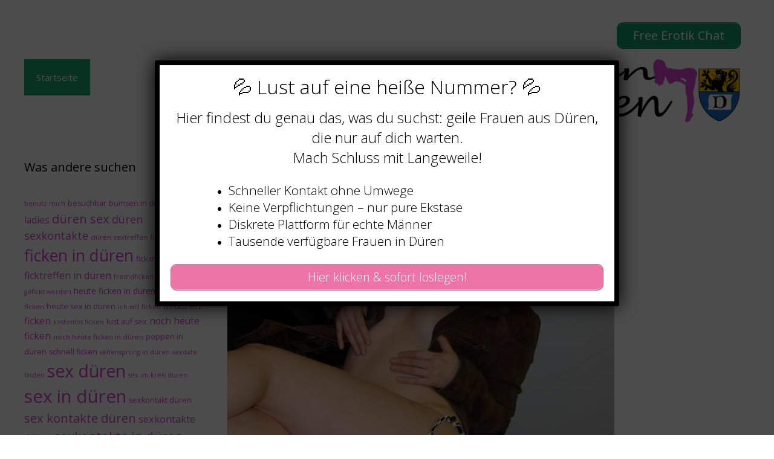

--- FILE ---
content_type: text/html; charset=UTF-8
request_url: https://www.sex-in-dueren.com/ich-brauche-neue-fickkontakte-in-dueren/
body_size: 16097
content:
<!DOCTYPE html>
<html lang="de">
<head>
	<meta charset="UTF-8">
	<meta name='robots' content='index, follow, max-image-preview:large, max-snippet:-1, max-video-preview:-1' />
	<style>img:is([sizes="auto" i], [sizes^="auto," i]) { contain-intrinsic-size: 3000px 1500px }</style>
	<meta name="viewport" content="width=device-width, initial-scale=1">
	<!-- This site is optimized with the Yoast SEO plugin v25.5 - https://yoast.com/wordpress/plugins/seo/ -->
	<title>Ich brauche neue Fickkontakte in Düren - Sex in Düren</title>
<style>.flying-press-lazy-bg{background-image:none!important;}</style>
<link rel='preload' href='https://www.sex-in-dueren.com/wp-content/uploads/2020/08/cropped-cropped-header.png' as='image' imagesrcset='' imagesizes=''/>
<link rel='preload' href='https://www.sex-in-dueren.com/wp-content/uploads/2023/08/640-804.jpg' as='image' imagesrcset='https://www.sex-in-dueren.com/wp-content/uploads/2023/08/640-804.jpg 640w, https://www.sex-in-dueren.com/wp-content/uploads/2023/08/640-804-300x225.jpg 300w' imagesizes='(max-width: 640px) 100vw, 640px'/>

	<link rel="canonical" href="https://www.sex-in-dueren.com/ich-brauche-neue-fickkontakte-in-dueren/" />
	<meta property="og:locale" content="de_DE" />
	<meta property="og:type" content="article" />
	<meta property="og:title" content="Ich brauche neue Fickkontakte in Düren - Sex in Düren" />
	<meta property="og:description" content="Ich bin ein geiles Flittchen und würde gerne Fickkontakte in Düren finden. Da ich wirklich heute noch vögeln mag, darf sich gerne jeder Mann melden. Das Optische und Alter sind reine Nebensache, für mich ist nur wichtig, ob Du heute abend noch Zeit hast! Versaute Sie sucht neue Fickkontakte in Düren Schreib mich einfach an, ... Weiterlesen" />
	<meta property="og:url" content="https://www.sex-in-dueren.com/ich-brauche-neue-fickkontakte-in-dueren/" />
	<meta property="og:site_name" content="Sex in Düren" />
	<meta property="article:published_time" content="2023-12-12T14:11:21+00:00" />
	<meta property="og:image" content="https://www.sex-in-dueren.com/wp-content/uploads/2023/08/640-804.jpg" />
	<meta property="og:image:width" content="640" />
	<meta property="og:image:height" content="480" />
	<meta property="og:image:type" content="image/jpeg" />
	<meta name="author" content="sexkontakte" />
	<meta name="twitter:card" content="summary_large_image" />
	<meta name="twitter:label1" content="Verfasst von" />
	<meta name="twitter:data1" content="sexkontakte" />
	<meta name="twitter:label2" content="Geschätzte Lesezeit" />
	<meta name="twitter:data2" content="1 Minute" />
	<script type="application/ld+json" class="yoast-schema-graph">{"@context":"https://schema.org","@graph":[{"@type":"Article","@id":"https://www.sex-in-dueren.com/ich-brauche-neue-fickkontakte-in-dueren/#article","isPartOf":{"@id":"https://www.sex-in-dueren.com/ich-brauche-neue-fickkontakte-in-dueren/"},"author":{"name":"sexkontakte","@id":"https://www.sex-in-dueren.com/#/schema/person/5f2fc651c34ed576a1d92f52775ac9f6"},"headline":"Ich brauche neue Fickkontakte in Düren","datePublished":"2023-12-12T14:11:21+00:00","mainEntityOfPage":{"@id":"https://www.sex-in-dueren.com/ich-brauche-neue-fickkontakte-in-dueren/"},"wordCount":145,"publisher":{"@id":"https://www.sex-in-dueren.com/#organization"},"image":{"@id":"https://www.sex-in-dueren.com/ich-brauche-neue-fickkontakte-in-dueren/#primaryimage"},"thumbnailUrl":"https://www.sex-in-dueren.com/wp-content/uploads/2023/08/640-804.jpg","keywords":["bumsen in düren","ficken in düren","fickkontakte in düren","ficktreffen in duisburg","geiles flittchen aus düren","in düren ficken","sex treff duisburg","sie sucht sex in duisburg","versaute sie sucht ihn"],"articleSection":["Sexkontakte"],"inLanguage":"de"},{"@type":"WebPage","@id":"https://www.sex-in-dueren.com/ich-brauche-neue-fickkontakte-in-dueren/","url":"https://www.sex-in-dueren.com/ich-brauche-neue-fickkontakte-in-dueren/","name":"Ich brauche neue Fickkontakte in Düren - Sex in Düren","isPartOf":{"@id":"https://www.sex-in-dueren.com/#website"},"primaryImageOfPage":{"@id":"https://www.sex-in-dueren.com/ich-brauche-neue-fickkontakte-in-dueren/#primaryimage"},"image":{"@id":"https://www.sex-in-dueren.com/ich-brauche-neue-fickkontakte-in-dueren/#primaryimage"},"thumbnailUrl":"https://www.sex-in-dueren.com/wp-content/uploads/2023/08/640-804.jpg","datePublished":"2023-12-12T14:11:21+00:00","breadcrumb":{"@id":"https://www.sex-in-dueren.com/ich-brauche-neue-fickkontakte-in-dueren/#breadcrumb"},"inLanguage":"de","potentialAction":[{"@type":"ReadAction","target":["https://www.sex-in-dueren.com/ich-brauche-neue-fickkontakte-in-dueren/"]}]},{"@type":"ImageObject","inLanguage":"de","@id":"https://www.sex-in-dueren.com/ich-brauche-neue-fickkontakte-in-dueren/#primaryimage","url":"https://www.sex-in-dueren.com/wp-content/uploads/2023/08/640-804.jpg","contentUrl":"https://www.sex-in-dueren.com/wp-content/uploads/2023/08/640-804.jpg","width":640,"height":480,"caption":"Ich brauche neue Fickkontakte in Düren"},{"@type":"BreadcrumbList","@id":"https://www.sex-in-dueren.com/ich-brauche-neue-fickkontakte-in-dueren/#breadcrumb","itemListElement":[{"@type":"ListItem","position":1,"name":"Startseite","item":"https://www.sex-in-dueren.com/"},{"@type":"ListItem","position":2,"name":"Ich brauche neue Fickkontakte in Düren"}]},{"@type":"WebSite","@id":"https://www.sex-in-dueren.com/#website","url":"https://www.sex-in-dueren.com/","name":"Sex in Düren","description":"Geile Weiber suchen Sex in Düren","publisher":{"@id":"https://www.sex-in-dueren.com/#organization"},"potentialAction":[{"@type":"SearchAction","target":{"@type":"EntryPoint","urlTemplate":"https://www.sex-in-dueren.com/?s={search_term_string}"},"query-input":{"@type":"PropertyValueSpecification","valueRequired":true,"valueName":"search_term_string"}}],"inLanguage":"de"},{"@type":"Organization","@id":"https://www.sex-in-dueren.com/#organization","name":"Sex in Düren","url":"https://www.sex-in-dueren.com/","logo":{"@type":"ImageObject","inLanguage":"de","@id":"https://www.sex-in-dueren.com/#/schema/logo/image/","url":"https://www.sex-in-dueren.com/wp-content/uploads/2020/08/cropped-cropped-header.png","contentUrl":"https://www.sex-in-dueren.com/wp-content/uploads/2020/08/cropped-cropped-header.png","width":460,"height":120,"caption":"Sex in Düren"},"image":{"@id":"https://www.sex-in-dueren.com/#/schema/logo/image/"}},{"@type":"Person","@id":"https://www.sex-in-dueren.com/#/schema/person/5f2fc651c34ed576a1d92f52775ac9f6","name":"sexkontakte","image":{"@type":"ImageObject","inLanguage":"de","@id":"https://www.sex-in-dueren.com/#/schema/person/image/","url":"https://secure.gravatar.com/avatar/082f2febde8eaaa66681f0e636503737fc19b163fd907672e8c6b4b0c73caf6c?s=96&d=mm&r=g","contentUrl":"https://secure.gravatar.com/avatar/082f2febde8eaaa66681f0e636503737fc19b163fd907672e8c6b4b0c73caf6c?s=96&d=mm&r=g","caption":"sexkontakte"},"sameAs":["http://sex-in-dueren.com"],"url":"https://www.sex-in-dueren.com/author/sexkontakte/"}]}</script>
	<!-- / Yoast SEO plugin. -->


<link href='https://fonts.gstatic.com' crossorigin rel='preconnect' />
<link href='https://fonts.googleapis.com' crossorigin rel='preconnect' />
<link rel="alternate" type="application/rss+xml" title="Sex in Düren &raquo; Feed" href="https://www.sex-in-dueren.com/feed/" />
<script defer src="data:text/javascript,window._wpemojiSettings%20%3D%20%7B%22baseUrl%22%3A%22https%3A%5C%2F%5C%2Fs.w.org%5C%2Fimages%5C%2Fcore%5C%2Femoji%5C%2F16.0.1%5C%2F72x72%5C%2F%22%2C%22ext%22%3A%22.png%22%2C%22svgUrl%22%3A%22https%3A%5C%2F%5C%2Fs.w.org%5C%2Fimages%5C%2Fcore%5C%2Femoji%5C%2F16.0.1%5C%2Fsvg%5C%2F%22%2C%22svgExt%22%3A%22.svg%22%2C%22source%22%3A%7B%22concatemoji%22%3A%22https%3A%5C%2F%5C%2Fwww.sex-in-dueren.com%5C%2Fwp-includes%5C%2Fjs%5C%2Fwp-emoji-release.min.js%3Fver%3D6.8.2%22%7D%7D%3B%0A%2F%2A%21%20This%20file%20is%20auto-generated%20%2A%2F%0A%21function%28s%2Cn%29%7Bvar%20o%2Ci%2Ce%3Bfunction%20c%28e%29%7Btry%7Bvar%20t%3D%7BsupportTests%3Ae%2Ctimestamp%3A%28new%20Date%29.valueOf%28%29%7D%3BsessionStorage.setItem%28o%2CJSON.stringify%28t%29%29%7Dcatch%28e%29%7B%7D%7Dfunction%20p%28e%2Ct%2Cn%29%7Be.clearRect%280%2C0%2Ce.canvas.width%2Ce.canvas.height%29%2Ce.fillText%28t%2C0%2C0%29%3Bvar%20t%3Dnew%20Uint32Array%28e.getImageData%280%2C0%2Ce.canvas.width%2Ce.canvas.height%29.data%29%2Ca%3D%28e.clearRect%280%2C0%2Ce.canvas.width%2Ce.canvas.height%29%2Ce.fillText%28n%2C0%2C0%29%2Cnew%20Uint32Array%28e.getImageData%280%2C0%2Ce.canvas.width%2Ce.canvas.height%29.data%29%29%3Breturn%20t.every%28function%28e%2Ct%29%7Breturn%20e%3D%3D%3Da%5Bt%5D%7D%29%7Dfunction%20u%28e%2Ct%29%7Be.clearRect%280%2C0%2Ce.canvas.width%2Ce.canvas.height%29%2Ce.fillText%28t%2C0%2C0%29%3Bfor%28var%20n%3De.getImageData%2816%2C16%2C1%2C1%29%2Ca%3D0%3Ba%3Cn.data.length%3Ba%2B%2B%29if%280%21%3D%3Dn.data%5Ba%5D%29return%211%3Breturn%210%7Dfunction%20f%28e%2Ct%2Cn%2Ca%29%7Bswitch%28t%29%7Bcase%22flag%22%3Areturn%20n%28e%2C%22%5Cud83c%5Cudff3%5Cufe0f%5Cu200d%5Cu26a7%5Cufe0f%22%2C%22%5Cud83c%5Cudff3%5Cufe0f%5Cu200b%5Cu26a7%5Cufe0f%22%29%3F%211%3A%21n%28e%2C%22%5Cud83c%5Cudde8%5Cud83c%5Cuddf6%22%2C%22%5Cud83c%5Cudde8%5Cu200b%5Cud83c%5Cuddf6%22%29%26%26%21n%28e%2C%22%5Cud83c%5Cudff4%5Cudb40%5Cudc67%5Cudb40%5Cudc62%5Cudb40%5Cudc65%5Cudb40%5Cudc6e%5Cudb40%5Cudc67%5Cudb40%5Cudc7f%22%2C%22%5Cud83c%5Cudff4%5Cu200b%5Cudb40%5Cudc67%5Cu200b%5Cudb40%5Cudc62%5Cu200b%5Cudb40%5Cudc65%5Cu200b%5Cudb40%5Cudc6e%5Cu200b%5Cudb40%5Cudc67%5Cu200b%5Cudb40%5Cudc7f%22%29%3Bcase%22emoji%22%3Areturn%21a%28e%2C%22%5Cud83e%5Cudedf%22%29%7Dreturn%211%7Dfunction%20g%28e%2Ct%2Cn%2Ca%29%7Bvar%20r%3D%22undefined%22%21%3Dtypeof%20WorkerGlobalScope%26%26self%20instanceof%20WorkerGlobalScope%3Fnew%20OffscreenCanvas%28300%2C150%29%3As.createElement%28%22canvas%22%29%2Co%3Dr.getContext%28%222d%22%2C%7BwillReadFrequently%3A%210%7D%29%2Ci%3D%28o.textBaseline%3D%22top%22%2Co.font%3D%22600%2032px%20Arial%22%2C%7B%7D%29%3Breturn%20e.forEach%28function%28e%29%7Bi%5Be%5D%3Dt%28o%2Ce%2Cn%2Ca%29%7D%29%2Ci%7Dfunction%20t%28e%29%7Bvar%20t%3Ds.createElement%28%22script%22%29%3Bt.src%3De%2Ct.defer%3D%210%2Cs.head.appendChild%28t%29%7D%22undefined%22%21%3Dtypeof%20Promise%26%26%28o%3D%22wpEmojiSettingsSupports%22%2Ci%3D%5B%22flag%22%2C%22emoji%22%5D%2Cn.supports%3D%7Beverything%3A%210%2CeverythingExceptFlag%3A%210%7D%2Ce%3Dnew%20Promise%28function%28e%29%7Bs.addEventListener%28%22DOMContentLoaded%22%2Ce%2C%7Bonce%3A%210%7D%29%7D%29%2Cnew%20Promise%28function%28t%29%7Bvar%20n%3Dfunction%28%29%7Btry%7Bvar%20e%3DJSON.parse%28sessionStorage.getItem%28o%29%29%3Bif%28%22object%22%3D%3Dtypeof%20e%26%26%22number%22%3D%3Dtypeof%20e.timestamp%26%26%28new%20Date%29.valueOf%28%29%3Ce.timestamp%2B604800%26%26%22object%22%3D%3Dtypeof%20e.supportTests%29return%20e.supportTests%7Dcatch%28e%29%7B%7Dreturn%20null%7D%28%29%3Bif%28%21n%29%7Bif%28%22undefined%22%21%3Dtypeof%20Worker%26%26%22undefined%22%21%3Dtypeof%20OffscreenCanvas%26%26%22undefined%22%21%3Dtypeof%20URL%26%26URL.createObjectURL%26%26%22undefined%22%21%3Dtypeof%20Blob%29try%7Bvar%20e%3D%22postMessage%28%22%2Bg.toString%28%29%2B%22%28%22%2B%5BJSON.stringify%28i%29%2Cf.toString%28%29%2Cp.toString%28%29%2Cu.toString%28%29%5D.join%28%22%2C%22%29%2B%22%29%29%3B%22%2Ca%3Dnew%20Blob%28%5Be%5D%2C%7Btype%3A%22text%2Fjavascript%22%7D%29%2Cr%3Dnew%20Worker%28URL.createObjectURL%28a%29%2C%7Bname%3A%22wpTestEmojiSupports%22%7D%29%3Breturn%20void%28r.onmessage%3Dfunction%28e%29%7Bc%28n%3De.data%29%2Cr.terminate%28%29%2Ct%28n%29%7D%29%7Dcatch%28e%29%7B%7Dc%28n%3Dg%28i%2Cf%2Cp%2Cu%29%29%7Dt%28n%29%7D%29.then%28function%28e%29%7Bfor%28var%20t%20in%20e%29n.supports%5Bt%5D%3De%5Bt%5D%2Cn.supports.everything%3Dn.supports.everything%26%26n.supports%5Bt%5D%2C%22flag%22%21%3D%3Dt%26%26%28n.supports.everythingExceptFlag%3Dn.supports.everythingExceptFlag%26%26n.supports%5Bt%5D%29%3Bn.supports.everythingExceptFlag%3Dn.supports.everythingExceptFlag%26%26%21n.supports.flag%2Cn.DOMReady%3D%211%2Cn.readyCallback%3Dfunction%28%29%7Bn.DOMReady%3D%210%7D%7D%29.then%28function%28%29%7Breturn%20e%7D%29.then%28function%28%29%7Bvar%20e%3Bn.supports.everything%7C%7C%28n.readyCallback%28%29%2C%28e%3Dn.source%7C%7C%7B%7D%29.concatemoji%3Ft%28e.concatemoji%29%3Ae.wpemoji%26%26e.twemoji%26%26%28t%28e.twemoji%29%2Ct%28e.wpemoji%29%29%29%7D%29%29%7D%28%28window%2Cdocument%29%2Cwindow._wpemojiSettings%29%3B"></script>
<link rel='stylesheet' id='generate-fonts-css' href="https://www.sex-in-dueren.com/wp-content/cache/flying-press/8f2a5eb087fe.6359debc5f58.google-font.css" media='all' />
<style id='wp-emoji-styles-inline-css'>img.wp-smiley, img.emoji {
		display: inline !important;
		border: none !important;
		box-shadow: none !important;
		height: 1em !important;
		width: 1em !important;
		margin: 0 0.07em !important;
		vertical-align: -0.1em !important;
		background: none !important;
		padding: 0 !important;
	}</style>
<link rel='stylesheet' id='wp-block-library-css' href='https://www.sex-in-dueren.com/wp-content/cache/flying-press/a06b3af98203.style.min.css' media='all' />
<style id='classic-theme-styles-inline-css'>/*! This file is auto-generated */
.wp-block-button__link{color:#fff;background-color:#32373c;border-radius:9999px;box-shadow:none;text-decoration:none;padding:calc(.667em + 2px) calc(1.333em + 2px);font-size:1.125em}.wp-block-file__button{background:#32373c;color:#fff;text-decoration:none}</style>
<style id='global-styles-inline-css'>:root{--wp--preset--aspect-ratio--square: 1;--wp--preset--aspect-ratio--4-3: 4/3;--wp--preset--aspect-ratio--3-4: 3/4;--wp--preset--aspect-ratio--3-2: 3/2;--wp--preset--aspect-ratio--2-3: 2/3;--wp--preset--aspect-ratio--16-9: 16/9;--wp--preset--aspect-ratio--9-16: 9/16;--wp--preset--color--black: #000000;--wp--preset--color--cyan-bluish-gray: #abb8c3;--wp--preset--color--white: #ffffff;--wp--preset--color--pale-pink: #f78da7;--wp--preset--color--vivid-red: #cf2e2e;--wp--preset--color--luminous-vivid-orange: #ff6900;--wp--preset--color--luminous-vivid-amber: #fcb900;--wp--preset--color--light-green-cyan: #7bdcb5;--wp--preset--color--vivid-green-cyan: #00d084;--wp--preset--color--pale-cyan-blue: #8ed1fc;--wp--preset--color--vivid-cyan-blue: #0693e3;--wp--preset--color--vivid-purple: #9b51e0;--wp--preset--color--contrast: var(--contrast);--wp--preset--color--contrast-2: var(--contrast-2);--wp--preset--color--contrast-3: var(--contrast-3);--wp--preset--color--base: var(--base);--wp--preset--color--base-2: var(--base-2);--wp--preset--color--base-3: var(--base-3);--wp--preset--color--accent: var(--accent);--wp--preset--gradient--vivid-cyan-blue-to-vivid-purple: linear-gradient(135deg,rgba(6,147,227,1) 0%,rgb(155,81,224) 100%);--wp--preset--gradient--light-green-cyan-to-vivid-green-cyan: linear-gradient(135deg,rgb(122,220,180) 0%,rgb(0,208,130) 100%);--wp--preset--gradient--luminous-vivid-amber-to-luminous-vivid-orange: linear-gradient(135deg,rgba(252,185,0,1) 0%,rgba(255,105,0,1) 100%);--wp--preset--gradient--luminous-vivid-orange-to-vivid-red: linear-gradient(135deg,rgba(255,105,0,1) 0%,rgb(207,46,46) 100%);--wp--preset--gradient--very-light-gray-to-cyan-bluish-gray: linear-gradient(135deg,rgb(238,238,238) 0%,rgb(169,184,195) 100%);--wp--preset--gradient--cool-to-warm-spectrum: linear-gradient(135deg,rgb(74,234,220) 0%,rgb(151,120,209) 20%,rgb(207,42,186) 40%,rgb(238,44,130) 60%,rgb(251,105,98) 80%,rgb(254,248,76) 100%);--wp--preset--gradient--blush-light-purple: linear-gradient(135deg,rgb(255,206,236) 0%,rgb(152,150,240) 100%);--wp--preset--gradient--blush-bordeaux: linear-gradient(135deg,rgb(254,205,165) 0%,rgb(254,45,45) 50%,rgb(107,0,62) 100%);--wp--preset--gradient--luminous-dusk: linear-gradient(135deg,rgb(255,203,112) 0%,rgb(199,81,192) 50%,rgb(65,88,208) 100%);--wp--preset--gradient--pale-ocean: linear-gradient(135deg,rgb(255,245,203) 0%,rgb(182,227,212) 50%,rgb(51,167,181) 100%);--wp--preset--gradient--electric-grass: linear-gradient(135deg,rgb(202,248,128) 0%,rgb(113,206,126) 100%);--wp--preset--gradient--midnight: linear-gradient(135deg,rgb(2,3,129) 0%,rgb(40,116,252) 100%);--wp--preset--font-size--small: 13px;--wp--preset--font-size--medium: 20px;--wp--preset--font-size--large: 36px;--wp--preset--font-size--x-large: 42px;--wp--preset--spacing--20: 0.44rem;--wp--preset--spacing--30: 0.67rem;--wp--preset--spacing--40: 1rem;--wp--preset--spacing--50: 1.5rem;--wp--preset--spacing--60: 2.25rem;--wp--preset--spacing--70: 3.38rem;--wp--preset--spacing--80: 5.06rem;--wp--preset--shadow--natural: 6px 6px 9px rgba(0, 0, 0, 0.2);--wp--preset--shadow--deep: 12px 12px 50px rgba(0, 0, 0, 0.4);--wp--preset--shadow--sharp: 6px 6px 0px rgba(0, 0, 0, 0.2);--wp--preset--shadow--outlined: 6px 6px 0px -3px rgba(255, 255, 255, 1), 6px 6px rgba(0, 0, 0, 1);--wp--preset--shadow--crisp: 6px 6px 0px rgba(0, 0, 0, 1);}:where(.is-layout-flex){gap: 0.5em;}:where(.is-layout-grid){gap: 0.5em;}body .is-layout-flex{display: flex;}.is-layout-flex{flex-wrap: wrap;align-items: center;}.is-layout-flex > :is(*, div){margin: 0;}body .is-layout-grid{display: grid;}.is-layout-grid > :is(*, div){margin: 0;}:where(.wp-block-columns.is-layout-flex){gap: 2em;}:where(.wp-block-columns.is-layout-grid){gap: 2em;}:where(.wp-block-post-template.is-layout-flex){gap: 1.25em;}:where(.wp-block-post-template.is-layout-grid){gap: 1.25em;}.has-black-color{color: var(--wp--preset--color--black) !important;}.has-cyan-bluish-gray-color{color: var(--wp--preset--color--cyan-bluish-gray) !important;}.has-white-color{color: var(--wp--preset--color--white) !important;}.has-pale-pink-color{color: var(--wp--preset--color--pale-pink) !important;}.has-vivid-red-color{color: var(--wp--preset--color--vivid-red) !important;}.has-luminous-vivid-orange-color{color: var(--wp--preset--color--luminous-vivid-orange) !important;}.has-luminous-vivid-amber-color{color: var(--wp--preset--color--luminous-vivid-amber) !important;}.has-light-green-cyan-color{color: var(--wp--preset--color--light-green-cyan) !important;}.has-vivid-green-cyan-color{color: var(--wp--preset--color--vivid-green-cyan) !important;}.has-pale-cyan-blue-color{color: var(--wp--preset--color--pale-cyan-blue) !important;}.has-vivid-cyan-blue-color{color: var(--wp--preset--color--vivid-cyan-blue) !important;}.has-vivid-purple-color{color: var(--wp--preset--color--vivid-purple) !important;}.has-black-background-color{background-color: var(--wp--preset--color--black) !important;}.has-cyan-bluish-gray-background-color{background-color: var(--wp--preset--color--cyan-bluish-gray) !important;}.has-white-background-color{background-color: var(--wp--preset--color--white) !important;}.has-pale-pink-background-color{background-color: var(--wp--preset--color--pale-pink) !important;}.has-vivid-red-background-color{background-color: var(--wp--preset--color--vivid-red) !important;}.has-luminous-vivid-orange-background-color{background-color: var(--wp--preset--color--luminous-vivid-orange) !important;}.has-luminous-vivid-amber-background-color{background-color: var(--wp--preset--color--luminous-vivid-amber) !important;}.has-light-green-cyan-background-color{background-color: var(--wp--preset--color--light-green-cyan) !important;}.has-vivid-green-cyan-background-color{background-color: var(--wp--preset--color--vivid-green-cyan) !important;}.has-pale-cyan-blue-background-color{background-color: var(--wp--preset--color--pale-cyan-blue) !important;}.has-vivid-cyan-blue-background-color{background-color: var(--wp--preset--color--vivid-cyan-blue) !important;}.has-vivid-purple-background-color{background-color: var(--wp--preset--color--vivid-purple) !important;}.has-black-border-color{border-color: var(--wp--preset--color--black) !important;}.has-cyan-bluish-gray-border-color{border-color: var(--wp--preset--color--cyan-bluish-gray) !important;}.has-white-border-color{border-color: var(--wp--preset--color--white) !important;}.has-pale-pink-border-color{border-color: var(--wp--preset--color--pale-pink) !important;}.has-vivid-red-border-color{border-color: var(--wp--preset--color--vivid-red) !important;}.has-luminous-vivid-orange-border-color{border-color: var(--wp--preset--color--luminous-vivid-orange) !important;}.has-luminous-vivid-amber-border-color{border-color: var(--wp--preset--color--luminous-vivid-amber) !important;}.has-light-green-cyan-border-color{border-color: var(--wp--preset--color--light-green-cyan) !important;}.has-vivid-green-cyan-border-color{border-color: var(--wp--preset--color--vivid-green-cyan) !important;}.has-pale-cyan-blue-border-color{border-color: var(--wp--preset--color--pale-cyan-blue) !important;}.has-vivid-cyan-blue-border-color{border-color: var(--wp--preset--color--vivid-cyan-blue) !important;}.has-vivid-purple-border-color{border-color: var(--wp--preset--color--vivid-purple) !important;}.has-vivid-cyan-blue-to-vivid-purple-gradient-background{background: var(--wp--preset--gradient--vivid-cyan-blue-to-vivid-purple) !important;}.has-light-green-cyan-to-vivid-green-cyan-gradient-background{background: var(--wp--preset--gradient--light-green-cyan-to-vivid-green-cyan) !important;}.has-luminous-vivid-amber-to-luminous-vivid-orange-gradient-background{background: var(--wp--preset--gradient--luminous-vivid-amber-to-luminous-vivid-orange) !important;}.has-luminous-vivid-orange-to-vivid-red-gradient-background{background: var(--wp--preset--gradient--luminous-vivid-orange-to-vivid-red) !important;}.has-very-light-gray-to-cyan-bluish-gray-gradient-background{background: var(--wp--preset--gradient--very-light-gray-to-cyan-bluish-gray) !important;}.has-cool-to-warm-spectrum-gradient-background{background: var(--wp--preset--gradient--cool-to-warm-spectrum) !important;}.has-blush-light-purple-gradient-background{background: var(--wp--preset--gradient--blush-light-purple) !important;}.has-blush-bordeaux-gradient-background{background: var(--wp--preset--gradient--blush-bordeaux) !important;}.has-luminous-dusk-gradient-background{background: var(--wp--preset--gradient--luminous-dusk) !important;}.has-pale-ocean-gradient-background{background: var(--wp--preset--gradient--pale-ocean) !important;}.has-electric-grass-gradient-background{background: var(--wp--preset--gradient--electric-grass) !important;}.has-midnight-gradient-background{background: var(--wp--preset--gradient--midnight) !important;}.has-small-font-size{font-size: var(--wp--preset--font-size--small) !important;}.has-medium-font-size{font-size: var(--wp--preset--font-size--medium) !important;}.has-large-font-size{font-size: var(--wp--preset--font-size--large) !important;}.has-x-large-font-size{font-size: var(--wp--preset--font-size--x-large) !important;}
:where(.wp-block-post-template.is-layout-flex){gap: 1.25em;}:where(.wp-block-post-template.is-layout-grid){gap: 1.25em;}
:where(.wp-block-columns.is-layout-flex){gap: 2em;}:where(.wp-block-columns.is-layout-grid){gap: 2em;}
:root :where(.wp-block-pullquote){font-size: 1.5em;line-height: 1.6;}</style>
<link rel='stylesheet' id='dashicons-css' href='https://www.sex-in-dueren.com/wp-content/cache/flying-press/d68d6bf51916.dashicons.min.css' media='all' />
<link rel='stylesheet' id='admin-bar-css' href='https://www.sex-in-dueren.com/wp-content/cache/flying-press/e625b5e2ac2f.admin-bar.min.css' media='all' />
<style id='admin-bar-inline-css'>/* Hide CanvasJS credits for P404 charts specifically */
    #p404RedirectChart .canvasjs-chart-credit {
        display: none !important;
    }
    
    #p404RedirectChart canvas {
        border-radius: 6px;
    }

    .p404-redirect-adminbar-weekly-title {
        font-weight: bold;
        font-size: 14px;
        color: #fff;
        margin-bottom: 6px;
    }

    #wpadminbar #wp-admin-bar-p404_free_top_button .ab-icon:before {
        content: "\f103";
        color: #dc3545;
        top: 3px;
    }
    
    #wp-admin-bar-p404_free_top_button .ab-item {
        min-width: 80px !important;
        padding: 0px !important;
    }
    
    /* Ensure proper positioning and z-index for P404 dropdown */
    .p404-redirect-adminbar-dropdown-wrap { 
        min-width: 0; 
        padding: 0;
        position: static !important;
    }
    
    #wpadminbar #wp-admin-bar-p404_free_top_button_dropdown {
        position: static !important;
    }
    
    #wpadminbar #wp-admin-bar-p404_free_top_button_dropdown .ab-item {
        padding: 0 !important;
        margin: 0 !important;
    }
    
    .p404-redirect-dropdown-container {
        min-width: 340px;
        padding: 18px 18px 12px 18px;
        background: #23282d !important;
        color: #fff;
        border-radius: 12px;
        box-shadow: 0 8px 32px rgba(0,0,0,0.25);
        margin-top: 10px;
        position: relative !important;
        z-index: 999999 !important;
        display: block !important;
        border: 1px solid #444;
    }
    
    /* Ensure P404 dropdown appears on hover */
    #wpadminbar #wp-admin-bar-p404_free_top_button .p404-redirect-dropdown-container { 
        display: none !important;
    }
    
    #wpadminbar #wp-admin-bar-p404_free_top_button:hover .p404-redirect-dropdown-container { 
        display: block !important;
    }
    
    #wpadminbar #wp-admin-bar-p404_free_top_button:hover #wp-admin-bar-p404_free_top_button_dropdown .p404-redirect-dropdown-container {
        display: block !important;
    }
    
    .p404-redirect-card {
        background: #2c3338;
        border-radius: 8px;
        padding: 18px 18px 12px 18px;
        box-shadow: 0 2px 8px rgba(0,0,0,0.07);
        display: flex;
        flex-direction: column;
        align-items: flex-start;
        border: 1px solid #444;
    }
    
    .p404-redirect-btn {
        display: inline-block;
        background: #dc3545;
        color: #fff !important;
        font-weight: bold;
        padding: 5px 22px;
        border-radius: 8px;
        text-decoration: none;
        font-size: 17px;
        transition: background 0.2s, box-shadow 0.2s;
        margin-top: 8px;
        box-shadow: 0 2px 8px rgba(220,53,69,0.15);
        text-align: center;
        line-height: 1.6;
    }
    
    .p404-redirect-btn:hover {
        background: #c82333;
        color: #fff !important;
        box-shadow: 0 4px 16px rgba(220,53,69,0.25);
    }
    
    /* Prevent conflicts with other admin bar dropdowns */
    #wpadminbar .ab-top-menu > li:hover > .ab-item,
    #wpadminbar .ab-top-menu > li.hover > .ab-item {
        z-index: auto;
    }
    
    #wpadminbar #wp-admin-bar-p404_free_top_button:hover > .ab-item {
        z-index: 999998 !important;
    }</style>
<link rel='stylesheet' id='widgetopts-styles-css' href='https://www.sex-in-dueren.com/wp-content/cache/flying-press/47c53c6ddea8.widget-options.css' media='all' />
<link rel='stylesheet' id='wp-show-posts-css' href='https://www.sex-in-dueren.com/wp-content/cache/flying-press/754d003a14d5.wp-show-posts-min.css' media='all' />
<link rel='stylesheet' id='generate-style-grid-css' href='https://www.sex-in-dueren.com/wp-content/cache/flying-press/a82556035e27.unsemantic-grid.min.css' media='all' />
<link rel='stylesheet' id='generate-style-css' href='https://www.sex-in-dueren.com/wp-content/cache/flying-press/0d556a1021bf.style.min.css' media='all' />
<style id='generate-style-inline-css'>body{background-color:#ffffff;color:#3a3a3a;}a{color:#d644d3;}a:hover, a:focus, a:active{color:#000000;}body .grid-container{max-width:1500px;}.wp-block-group__inner-container{max-width:1500px;margin-left:auto;margin-right:auto;}.site-header .header-image{width:400px;}.generate-back-to-top{font-size:20px;border-radius:3px;position:fixed;bottom:30px;right:30px;line-height:40px;width:40px;text-align:center;z-index:10;transition:opacity 300ms ease-in-out;opacity:0.1;transform:translateY(1000px);}.generate-back-to-top__show{opacity:1;transform:translateY(0);}:root{--contrast:#222222;--contrast-2:#575760;--contrast-3:#b2b2be;--base:#f0f0f0;--base-2:#f7f8f9;--base-3:#ffffff;--accent:#1e73be;}:root .has-contrast-color{color:var(--contrast);}:root .has-contrast-background-color{background-color:var(--contrast);}:root .has-contrast-2-color{color:var(--contrast-2);}:root .has-contrast-2-background-color{background-color:var(--contrast-2);}:root .has-contrast-3-color{color:var(--contrast-3);}:root .has-contrast-3-background-color{background-color:var(--contrast-3);}:root .has-base-color{color:var(--base);}:root .has-base-background-color{background-color:var(--base);}:root .has-base-2-color{color:var(--base-2);}:root .has-base-2-background-color{background-color:var(--base-2);}:root .has-base-3-color{color:var(--base-3);}:root .has-base-3-background-color{background-color:var(--base-3);}:root .has-accent-color{color:var(--accent);}:root .has-accent-background-color{background-color:var(--accent);}body, button, input, select, textarea{font-family:"Open Sans", sans-serif;}body{line-height:1.5;}.entry-content > [class*="wp-block-"]:not(:last-child):not(.wp-block-heading){margin-bottom:1.5em;}.main-navigation .main-nav ul ul li a{font-size:14px;}.sidebar .widget, .footer-widgets .widget{font-size:17px;}h1{font-weight:300;font-size:40px;}h2{font-weight:300;font-size:30px;}h3{font-size:20px;}h4{font-size:inherit;}h5{font-size:inherit;}@media (max-width:768px){.main-title{font-size:30px;}h1{font-size:30px;}h2{font-size:25px;}}.top-bar{background-color:#636363;color:#ffffff;}.top-bar a{color:#ffffff;}.top-bar a:hover{color:#303030;}.site-header{background-color:#ffffff;color:#3a3a3a;}.site-header a{color:#3a3a3a;}.main-title a,.main-title a:hover{color:#222222;}.site-description{color:#757575;}.main-navigation,.main-navigation ul ul{background-color:#16aa74;}.main-navigation .main-nav ul li a, .main-navigation .menu-toggle, .main-navigation .menu-bar-items{color:#ffffff;}.main-navigation .main-nav ul li:not([class*="current-menu-"]):hover > a, .main-navigation .main-nav ul li:not([class*="current-menu-"]):focus > a, .main-navigation .main-nav ul li.sfHover:not([class*="current-menu-"]) > a, .main-navigation .menu-bar-item:hover > a, .main-navigation .menu-bar-item.sfHover > a{color:#ffffff;background-color:#119b6d;}button.menu-toggle:hover,button.menu-toggle:focus,.main-navigation .mobile-bar-items a,.main-navigation .mobile-bar-items a:hover,.main-navigation .mobile-bar-items a:focus{color:#ffffff;}.main-navigation .main-nav ul li[class*="current-menu-"] > a{color:#ffffff;background-color:#119b6d;}.navigation-search input[type="search"],.navigation-search input[type="search"]:active, .navigation-search input[type="search"]:focus, .main-navigation .main-nav ul li.search-item.active > a, .main-navigation .menu-bar-items .search-item.active > a{color:#ffffff;background-color:#119b6d;}.main-navigation ul ul{background-color:#119b6d;}.main-navigation .main-nav ul ul li a{color:#ffffff;}.main-navigation .main-nav ul ul li:not([class*="current-menu-"]):hover > a,.main-navigation .main-nav ul ul li:not([class*="current-menu-"]):focus > a, .main-navigation .main-nav ul ul li.sfHover:not([class*="current-menu-"]) > a{color:#c2e8de;background-color:#119b6d;}.main-navigation .main-nav ul ul li[class*="current-menu-"] > a{color:#c2e8de;background-color:#119b6d;}.separate-containers .inside-article, .separate-containers .comments-area, .separate-containers .page-header, .one-container .container, .separate-containers .paging-navigation, .inside-page-header{background-color:#ffffff;}.entry-meta{color:#595959;}.entry-meta a{color:#595959;}.entry-meta a:hover{color:#1e73be;}.sidebar .widget{background-color:#ffffff;}.sidebar .widget .widget-title{color:#000000;}.footer-widgets{background-color:#ffffff;}.footer-widgets .widget-title{color:#000000;}.site-info{color:#ffffff;background-color:#222222;}.site-info a{color:#ffffff;}.site-info a:hover{color:#606060;}.footer-bar .widget_nav_menu .current-menu-item a{color:#606060;}input[type="text"],input[type="email"],input[type="url"],input[type="password"],input[type="search"],input[type="tel"],input[type="number"],textarea,select{color:#666666;background-color:#fafafa;border-color:#cccccc;}input[type="text"]:focus,input[type="email"]:focus,input[type="url"]:focus,input[type="password"]:focus,input[type="search"]:focus,input[type="tel"]:focus,input[type="number"]:focus,textarea:focus,select:focus{color:#666666;background-color:#ffffff;border-color:#bfbfbf;}button,html input[type="button"],input[type="reset"],input[type="submit"],a.button,a.wp-block-button__link:not(.has-background){color:#ffffff;background-color:#666666;}button:hover,html input[type="button"]:hover,input[type="reset"]:hover,input[type="submit"]:hover,a.button:hover,button:focus,html input[type="button"]:focus,input[type="reset"]:focus,input[type="submit"]:focus,a.button:focus,a.wp-block-button__link:not(.has-background):active,a.wp-block-button__link:not(.has-background):focus,a.wp-block-button__link:not(.has-background):hover{color:#ffffff;background-color:#3f3f3f;}a.generate-back-to-top{background-color:rgba( 0,0,0,0.4 );color:#ffffff;}a.generate-back-to-top:hover,a.generate-back-to-top:focus{background-color:rgba( 0,0,0,0.6 );color:#ffffff;}:root{--gp-search-modal-bg-color:var(--base-3);--gp-search-modal-text-color:var(--contrast);--gp-search-modal-overlay-bg-color:rgba(0,0,0,0.2);}@media (max-width:768px){.main-navigation .menu-bar-item:hover > a, .main-navigation .menu-bar-item.sfHover > a{background:none;color:#ffffff;}}.inside-top-bar{padding:10px;}.site-main .wp-block-group__inner-container{padding:40px;}.entry-content .alignwide, body:not(.no-sidebar) .entry-content .alignfull{margin-left:-40px;width:calc(100% + 80px);max-width:calc(100% + 80px);}.container.grid-container{max-width:1580px;}.rtl .menu-item-has-children .dropdown-menu-toggle{padding-left:20px;}.rtl .main-navigation .main-nav ul li.menu-item-has-children > a{padding-right:20px;}.site-info{padding:20px;}@media (max-width:768px){.separate-containers .inside-article, .separate-containers .comments-area, .separate-containers .page-header, .separate-containers .paging-navigation, .one-container .site-content, .inside-page-header{padding:30px;}.site-main .wp-block-group__inner-container{padding:30px;}.site-info{padding-right:10px;padding-left:10px;}.entry-content .alignwide, body:not(.no-sidebar) .entry-content .alignfull{margin-left:-30px;width:calc(100% + 60px);max-width:calc(100% + 60px);}}.one-container .sidebar .widget{padding:0px;}@media (max-width:768px){.main-navigation .menu-toggle,.main-navigation .mobile-bar-items,.sidebar-nav-mobile:not(#sticky-placeholder){display:block;}.main-navigation ul,.gen-sidebar-nav{display:none;}[class*="nav-float-"] .site-header .inside-header > *{float:none;clear:both;}}</style>
<link rel='stylesheet' id='generate-mobile-style-css' href='https://www.sex-in-dueren.com/wp-content/cache/flying-press/b78c949d073a.mobile.min.css' media='all' />
<link rel='stylesheet' id='generate-font-icons-css' href='https://www.sex-in-dueren.com/wp-content/cache/flying-press/b77f9e5ba86f.font-icons.min.css' media='all' />
<link rel='stylesheet' id='font-awesome-css' href='https://www.sex-in-dueren.com/wp-content/cache/flying-press/778f1af68521.font-awesome.min.css' media='all' />
<link rel='stylesheet' id='generate-child-css' href='https://www.sex-in-dueren.com/wp-content/cache/flying-press/e6c3613b24a3.style.css' media='all' />
<link rel='stylesheet' id='popup-maker-site-css' href='https://www.sex-in-dueren.com/wp-content/cache/flying-press/806963d1daaf.pum-site-styles.css' media='all' />
<script src="https://www.sex-in-dueren.com/wp-includes/js/jquery/jquery.min.js?ver=826eb77e86b0" id="jquery-core-js" defer></script>
<script src="https://www.sex-in-dueren.com/wp-includes/js/jquery/jquery-migrate.min.js?ver=9ffeb32e2d9e" id="jquery-migrate-js" defer></script>
<link rel="https://api.w.org/" href="https://www.sex-in-dueren.com/wp-json/" /><link rel="alternate" title="JSON" type="application/json" href="https://www.sex-in-dueren.com/wp-json/wp/v2/posts/5854" /><link rel="EditURI" type="application/rsd+xml" title="RSD" href="https://www.sex-in-dueren.com/xmlrpc.php?rsd" />
<meta name="generator" content="WordPress 6.8.2" />
<link rel='shortlink' href='https://www.sex-in-dueren.com/?p=5854' />
<link rel="alternate" title="oEmbed (JSON)" type="application/json+oembed" href="https://www.sex-in-dueren.com/wp-json/oembed/1.0/embed?url=https%3A%2F%2Fwww.sex-in-dueren.com%2Fich-brauche-neue-fickkontakte-in-dueren%2F" />
<link rel="alternate" title="oEmbed (XML)" type="text/xml+oembed" href="https://www.sex-in-dueren.com/wp-json/oembed/1.0/embed?url=https%3A%2F%2Fwww.sex-in-dueren.com%2Fich-brauche-neue-fickkontakte-in-dueren%2F&#038;format=xml" />
<script type="speculationrules">{"prefetch":[{"source":"document","where":{"and":[{"href_matches":"\/*"},{"not":{"href_matches":["\/*.php","\/wp-(admin|includes|content|login|signup|json)(.*)?","\/*\\?(.+)","\/(cart|checkout|logout)(.*)?"]}}]},"eagerness":"moderate"}]}</script></head>

<body class="wp-singular post-template-default single single-post postid-5854 single-format-standard wp-custom-logo wp-embed-responsive wp-theme-generatepress wp-child-theme-generatepress-child left-sidebar nav-float-left one-container fluid-header active-footer-widgets-3 header-aligned-left dropdown-hover featured-image-active" itemtype="https://schema.org/Blog" itemscope>
	<a class="screen-reader-text skip-link" href="#content" title="Zum Inhalt springen">Zum Inhalt springen</a>		<header class="site-header" id="masthead" aria-label="Website"  itemtype="https://schema.org/WPHeader" itemscope>
			<div class="inside-header grid-container grid-parent">
							<div class="header-widget">
				<aside id="shortcodes-ultimate-2" class="widget inner-padding shortcodes-ultimate"><div class="textwidget"><div class="su-button-center"><a href="https://www.sex-in-dueren.com/treffpunkt.html" class="su-button su-button-style-default su-button-wide" style="color:#FFFFFF;background-color:#119B6D;border-color:#0e7c58;border-radius:10px" target="_blank" rel="noopener noreferrer"><span style="color:#FFFFFF;padding:0px 26px;font-size:20px;line-height:40px;border-color:#59b999;border-radius:10px;text-shadow:none"> Free Erotik Chat</span></a></div></div></aside>			</div>
			<div class="site-logo">
					<a href="https://www.sex-in-dueren.com/" rel="home">
						<img  class="header-image is-logo-image" alt="Sex in Düren" src="https://www.sex-in-dueren.com/wp-content/uploads/2020/08/cropped-cropped-header.png"  width="460" height="120" loading="eager" fetchpriority="high" decoding="async"/>
					</a>
				</div>		<nav class="main-navigation sub-menu-right" id="site-navigation" aria-label="Primär"  itemtype="https://schema.org/SiteNavigationElement" itemscope>
			<div class="inside-navigation grid-container grid-parent">
								<button class="menu-toggle" aria-controls="primary-menu" aria-expanded="false">
					<span class="mobile-menu">Menü</span>				</button>
				<div id="primary-menu" class="main-nav"><ul id="menu-top" class=" menu sf-menu"><li id="menu-item-65" class="menu-item menu-item-type-post_type menu-item-object-page menu-item-home menu-item-65"><a href="https://www.sex-in-dueren.com/">Startseite</a></li>
</ul></div>			</div>
		</nav>
					</div>
		</header>
		
	<div class="site grid-container container hfeed grid-parent" id="page">
				<div class="site-content" id="content">
			
	<div class="content-area grid-parent mobile-grid-100 push-25 grid-75 tablet-push-25 tablet-grid-75" id="primary">
		<main class="site-main" id="main">
			
<article id="post-5854" class="post-5854 post type-post status-publish format-standard has-post-thumbnail hentry category-sexkontakte tag-bumsen-in-dueren tag-ficken-in-dueren tag-fickkontakte-in-dueren tag-ficktreffen-in-duisburg tag-geiles-flittchen-aus-dueren tag-in-dueren-ficken tag-sex-treff-duisburg tag-sie-sucht-sex-in-duisburg tag-versaute-sie-sucht-ihn" itemtype="https://schema.org/CreativeWork" itemscope>
	<div class="inside-article">
				<div class="featured-image page-header-image-single grid-container grid-parent">
			<img width="640" height="480" src="https://www.sex-in-dueren.com/wp-content/uploads/2023/08/640-804.jpg" class="attachment-full size-full wp-post-image" alt="Ich brauche neue Fickkontakte in Düren" itemprop="image" decoding="async" fetchpriority="high" srcset="https://www.sex-in-dueren.com/wp-content/uploads/2023/08/640-804.jpg 640w, https://www.sex-in-dueren.com/wp-content/uploads/2023/08/640-804-300x225.jpg 300w" sizes="(max-width: 640px) 100vw, 640px"  loading="eager"/>		</div>
					<header class="entry-header">
				<h1 class="entry-title" itemprop="headline">Ich brauche neue Fickkontakte in Düren</h1>		<div class="entry-meta">
					</div>
					</header>
			
		<div class="entry-content" itemprop="text">
			<div class="su-button-center"><a href="https://www.sex-in-dueren.com/gratis-anmelden.html" class="su-button su-button-style-default su-button-wide" style="color:#FFFFFF;background-color:#119B6D;border-color:#0e7c58;border-radius:10px" target="_blank" rel="noopener noreferrer"><span style="color:#FFFFFF;padding:0px 26px;font-size:20px;line-height:40px;border-color:#59b999;border-radius:10px;text-shadow:none"> Kontakt aufnehmen</span></a></div>
<p>Ich bin ein geiles Flittchen und würde gerne Fickkontakte in Düren finden. Da ich wirklich heute noch vögeln mag, darf sich gerne jeder Mann melden. Das Optische und Alter sind reine Nebensache, für mich ist nur wichtig, ob Du heute abend noch Zeit hast!</p>
<h2>Versaute Sie sucht neue Fickkontakte in Düren</h2>
<p>Schreib mich einfach an, falls Du auch Bock auf ein aufregendes Ficktreffen hast. Der Sex Treff könnte in meinen vier Wänden oder sonst auch bei Dir stattfinden. Ich könnte überall in Düren mit dem ÖNV hinkommen. Wie sieht es bei dir aus, wollen wir später bumsen?</p>
<p>Name: Anja<br />
Alter: 37<br />
Verifiziert: Ja<br />
Finanzielle Interessen: Nein</p>
		</div>

				<footer class="entry-meta" aria-label="Beitragsmeta">
			<span class="cat-links"><span class="screen-reader-text">Kategorien </span><a href="https://www.sex-in-dueren.com/category/sexkontakte/" rel="category tag">Sexkontakte</a></span> <span class="tags-links"><span class="screen-reader-text">Schlagwörter </span><a href="https://www.sex-in-dueren.com/tag/bumsen-in-dueren/" rel="tag">bumsen in düren</a>, <a href="https://www.sex-in-dueren.com/tag/ficken-in-dueren/" rel="tag">ficken in düren</a>, <a href="https://www.sex-in-dueren.com/tag/fickkontakte-in-dueren/" rel="tag">fickkontakte in düren</a>, <a href="https://www.sex-in-dueren.com/tag/ficktreffen-in-duisburg/" rel="tag">ficktreffen in duisburg</a>, <a href="https://www.sex-in-dueren.com/tag/geiles-flittchen-aus-dueren/" rel="tag">geiles flittchen aus düren</a>, <a href="https://www.sex-in-dueren.com/tag/in-dueren-ficken/" rel="tag">in düren ficken</a>, <a href="https://www.sex-in-dueren.com/tag/sex-treff-duisburg/" rel="tag">sex treff duisburg</a>, <a href="https://www.sex-in-dueren.com/tag/sie-sucht-sex-in-duisburg/" rel="tag">sie sucht sex in duisburg</a>, <a href="https://www.sex-in-dueren.com/tag/versaute-sie-sucht-ihn/" rel="tag">versaute sie sucht ihn</a></span> 		<nav id="nav-below" class="post-navigation" aria-label="Beiträge">
			<div class="nav-previous"><span class="prev"><a href="https://www.sex-in-dueren.com/verheiratet-und-suche-seitensprung-in-dueren/" rel="prev">Verheiratet und suche Seitensprung in Düren</a></span></div><div class="nav-next"><span class="next"><a href="https://www.sex-in-dueren.com/wer-will-mich-in-dueren-zum-poppen-treffen/" rel="next">Wer will mich in Düren zum poppen treffen?</a></span></div>		</nav>
				</footer>
			</div>
</article>
		</main>
	</div>

	<div class="widget-area sidebar is-left-sidebar grid-25 tablet-grid-25 mobile-grid-100 grid-parent pull-75 tablet-pull-75" id="left-sidebar">
	<div class="inside-left-sidebar">
		<aside id="tag_cloud-2" class="widget inner-padding widget_tag_cloud"><h2 class="widget-title">Was andere suchen</h2><div class="tagcloud"><a href="https://www.sex-in-dueren.com/tag/benutz-mich/" class="tag-cloud-link tag-link-513 tag-link-position-1" style="font-size: 8pt;" aria-label="benutz mich (7 Einträge)">benutz mich</a>
<a href="https://www.sex-in-dueren.com/tag/besuchbar/" class="tag-cloud-link tag-link-506 tag-link-position-2" style="font-size: 9.4141414141414pt;" aria-label="besuchbar (9 Einträge)">besuchbar</a>
<a href="https://www.sex-in-dueren.com/tag/bumsen-in-dueren/" class="tag-cloud-link tag-link-691 tag-link-position-3" style="font-size: 9.4141414141414pt;" aria-label="bumsen in düren (9 Einträge)">bumsen in düren</a>
<a href="https://www.sex-in-dueren.com/tag/dueren-ladies/" class="tag-cloud-link tag-link-103 tag-link-position-4" style="font-size: 11.535353535354pt;" aria-label="düren ladies (13 Einträge)">düren ladies</a>
<a href="https://www.sex-in-dueren.com/tag/dueren-sex/" class="tag-cloud-link tag-link-166 tag-link-position-5" style="font-size: 15.212121212121pt;" aria-label="düren sex (25 Einträge)">düren sex</a>
<a href="https://www.sex-in-dueren.com/tag/dueren-sexkontakte/" class="tag-cloud-link tag-link-167 tag-link-position-6" style="font-size: 13.373737373737pt;" aria-label="düren sexkontakte (18 Einträge)">düren sexkontakte</a>
<a href="https://www.sex-in-dueren.com/tag/dueren-sextreffen/" class="tag-cloud-link tag-link-415 tag-link-position-7" style="font-size: 8.7070707070707pt;" aria-label="düren sextreffen (8 Einträge)">düren sextreffen</a>
<a href="https://www.sex-in-dueren.com/tag/ficken-dueren/" class="tag-cloud-link tag-link-637 tag-link-position-8" style="font-size: 8.7070707070707pt;" aria-label="ficken düren (8 Einträge)">ficken düren</a>
<a href="https://www.sex-in-dueren.com/tag/ficken-in-dueren/" class="tag-cloud-link tag-link-108 tag-link-position-9" style="font-size: 20.020202020202pt;" aria-label="ficken in düren (55 Einträge)">ficken in düren</a>
<a href="https://www.sex-in-dueren.com/tag/fick-mich-in-dueren/" class="tag-cloud-link tag-link-1208 tag-link-position-10" style="font-size: 9.4141414141414pt;" aria-label="fick mich in düren (9 Einträge)">fick mich in düren</a>
<a href="https://www.sex-in-dueren.com/tag/ficktreffen-in-dueren/" class="tag-cloud-link tag-link-95 tag-link-position-11" style="font-size: 11.959595959596pt;" aria-label="ficktreffen in düren (14 Einträge)">ficktreffen in düren</a>
<a href="https://www.sex-in-dueren.com/tag/fremdficken-in-dueren/" class="tag-cloud-link tag-link-401 tag-link-position-12" style="font-size: 8pt;" aria-label="fremdficken in düren (7 Einträge)">fremdficken in düren</a>
<a href="https://www.sex-in-dueren.com/tag/gefickt-werden/" class="tag-cloud-link tag-link-303 tag-link-position-13" style="font-size: 8pt;" aria-label="gefickt werden (7 Einträge)">gefickt werden</a>
<a href="https://www.sex-in-dueren.com/tag/heute-ficken-in-dueren/" class="tag-cloud-link tag-link-1219 tag-link-position-14" style="font-size: 10.545454545455pt;" aria-label="heute ficken in düren (11 Einträge)">heute ficken in düren</a>
<a href="https://www.sex-in-dueren.com/tag/heute-noch-ficken/" class="tag-cloud-link tag-link-213 tag-link-position-15" style="font-size: 8.7070707070707pt;" aria-label="heute noch ficken (8 Einträge)">heute noch ficken</a>
<a href="https://www.sex-in-dueren.com/tag/heute-sex-in-dueren/" class="tag-cloud-link tag-link-1214 tag-link-position-16" style="font-size: 9.4141414141414pt;" aria-label="heute sex in düren (9 Einträge)">heute sex in düren</a>
<a href="https://www.sex-in-dueren.com/tag/ich-will-ficken/" class="tag-cloud-link tag-link-330 tag-link-position-17" style="font-size: 8pt;" aria-label="ich will ficken (7 Einträge)">ich will ficken</a>
<a href="https://www.sex-in-dueren.com/tag/in-dueren-ficken/" class="tag-cloud-link tag-link-194 tag-link-position-18" style="font-size: 11.535353535354pt;" aria-label="in düren ficken (13 Einträge)">in düren ficken</a>
<a href="https://www.sex-in-dueren.com/tag/kostenlos-ficken/" class="tag-cloud-link tag-link-146 tag-link-position-19" style="font-size: 8pt;" aria-label="kostenlos ficken (7 Einträge)">kostenlos ficken</a>
<a href="https://www.sex-in-dueren.com/tag/lust-auf-sex/" class="tag-cloud-link tag-link-416 tag-link-position-20" style="font-size: 9.4141414141414pt;" aria-label="lust auf sex (9 Einträge)">lust auf sex</a>
<a href="https://www.sex-in-dueren.com/tag/noch-heute-ficken/" class="tag-cloud-link tag-link-114 tag-link-position-21" style="font-size: 11.535353535354pt;" aria-label="noch heute ficken (13 Einträge)">noch heute ficken</a>
<a href="https://www.sex-in-dueren.com/tag/noch-heute-ficken-in-dueren/" class="tag-cloud-link tag-link-1263 tag-link-position-22" style="font-size: 8.7070707070707pt;" aria-label="noch heute ficken in düren (8 Einträge)">noch heute ficken in düren</a>
<a href="https://www.sex-in-dueren.com/tag/poppen-in-dueren/" class="tag-cloud-link tag-link-119 tag-link-position-23" style="font-size: 9.4141414141414pt;" aria-label="poppen in düren (9 Einträge)">poppen in düren</a>
<a href="https://www.sex-in-dueren.com/tag/schnell-ficken/" class="tag-cloud-link tag-link-461 tag-link-position-24" style="font-size: 9.4141414141414pt;" aria-label="schnell ficken (9 Einträge)">schnell ficken</a>
<a href="https://www.sex-in-dueren.com/tag/seitensprung-in-dueren/" class="tag-cloud-link tag-link-323 tag-link-position-25" style="font-size: 8pt;" aria-label="seitensprung in düren (7 Einträge)">seitensprung in düren</a>
<a href="https://www.sex-in-dueren.com/tag/sexdate-finden/" class="tag-cloud-link tag-link-348 tag-link-position-26" style="font-size: 8pt;" aria-label="sexdate finden (7 Einträge)">sexdate finden</a>
<a href="https://www.sex-in-dueren.com/tag/sex-dueren/" class="tag-cloud-link tag-link-107 tag-link-position-27" style="font-size: 21.434343434343pt;" aria-label="sex düren (69 Einträge)">sex düren</a>
<a href="https://www.sex-in-dueren.com/tag/sex-im-kreis-dueren/" class="tag-cloud-link tag-link-177 tag-link-position-28" style="font-size: 8pt;" aria-label="sex im kreis düren (7 Einträge)">sex im kreis düren</a>
<a href="https://www.sex-in-dueren.com/tag/sex-in-dueren/" class="tag-cloud-link tag-link-112 tag-link-position-29" style="font-size: 22pt;" aria-label="sex in düren (76 Einträge)">sex in düren</a>
<a href="https://www.sex-in-dueren.com/tag/sexkontakt-dueren/" class="tag-cloud-link tag-link-176 tag-link-position-30" style="font-size: 9.4141414141414pt;" aria-label="sexkontakt düren (9 Einträge)">sexkontakt düren</a>
<a href="https://www.sex-in-dueren.com/tag/sex-kontakte-dueren/" class="tag-cloud-link tag-link-158 tag-link-position-31" style="font-size: 15.070707070707pt;" aria-label="sex kontakte düren (24 Einträge)">sex kontakte düren</a>
<a href="https://www.sex-in-dueren.com/tag/sexkontakte-dueren/" class="tag-cloud-link tag-link-149 tag-link-position-32" style="font-size: 12.242424242424pt;" aria-label="sexkontakte düren (15 Einträge)">sexkontakte düren</a>
<a href="https://www.sex-in-dueren.com/tag/sexkontakte-in-dueren/" class="tag-cloud-link tag-link-121 tag-link-position-33" style="font-size: 15.777777777778pt;" aria-label="sexkontakte in düren (27 Einträge)">sexkontakte in düren</a>
<a href="https://www.sex-in-dueren.com/tag/sex-kontakt-in-dueren/" class="tag-cloud-link tag-link-335 tag-link-position-34" style="font-size: 9.979797979798pt;" aria-label="sex kontakt in düren (10 Einträge)">sex kontakt in düren</a>
<a href="https://www.sex-in-dueren.com/tag/sextreffen/" class="tag-cloud-link tag-link-143 tag-link-position-35" style="font-size: 8.7070707070707pt;" aria-label="sextreffen (8 Einträge)">sextreffen</a>
<a href="https://www.sex-in-dueren.com/tag/sextreffen-dueren/" class="tag-cloud-link tag-link-193 tag-link-position-36" style="font-size: 14.505050505051pt;" aria-label="sextreffen düren (22 Einträge)">sextreffen düren</a>
<a href="https://www.sex-in-dueren.com/tag/sex-treffen-dueren/" class="tag-cloud-link tag-link-297 tag-link-position-37" style="font-size: 12.666666666667pt;" aria-label="sex treffen düren (16 Einträge)">sex treffen düren</a>
<a href="https://www.sex-in-dueren.com/tag/sextreffen-in-dueren/" class="tag-cloud-link tag-link-319 tag-link-position-38" style="font-size: 16.909090909091pt;" aria-label="sextreffen in düren (33 Einträge)">sextreffen in düren</a>
<a href="https://www.sex-in-dueren.com/tag/sex-treffen-in-dueren/" class="tag-cloud-link tag-link-361 tag-link-position-39" style="font-size: 13.939393939394pt;" aria-label="sex treffen in düren (20 Einträge)">sex treffen in düren</a>
<a href="https://www.sex-in-dueren.com/tag/sie-sucht-ihn-in-dueren/" class="tag-cloud-link tag-link-157 tag-link-position-40" style="font-size: 13.090909090909pt;" aria-label="sie sucht ihn in düren (17 Einträge)">sie sucht ihn in düren</a>
<a href="https://www.sex-in-dueren.com/tag/sie-sucht-sex-in-dueren/" class="tag-cloud-link tag-link-245 tag-link-position-41" style="font-size: 8.7070707070707pt;" aria-label="sie sucht sex in düren (8 Einträge)">sie sucht sex in düren</a>
<a href="https://www.sex-in-dueren.com/tag/single-frauen-aus-dueren/" class="tag-cloud-link tag-link-343 tag-link-position-42" style="font-size: 9.4141414141414pt;" aria-label="single frauen aus düren (9 Einträge)">single frauen aus düren</a>
<a href="https://www.sex-in-dueren.com/tag/tg-sex-dueren/" class="tag-cloud-link tag-link-205 tag-link-position-43" style="font-size: 9.4141414141414pt;" aria-label="tg sex düren (9 Einträge)">tg sex düren</a>
<a href="https://www.sex-in-dueren.com/tag/zum-ficken-treffen/" class="tag-cloud-link tag-link-117 tag-link-position-44" style="font-size: 13.373737373737pt;" aria-label="zum ficken treffen (18 Einträge)">zum ficken treffen</a>
<a href="https://www.sex-in-dueren.com/tag/zum-sex-treffen/" class="tag-cloud-link tag-link-827 tag-link-position-45" style="font-size: 9.979797979798pt;" aria-label="zum sex treffen (10 Einträge)">zum sex treffen</a></div>
</aside>	</div>
</div>

	</div>
</div>


<div class="site-footer">
			<footer class="site-info" aria-label="Website"  itemtype="https://schema.org/WPFooter" itemscope>
			<div class="inside-site-info grid-container grid-parent">
								<div class="copyright-bar">
					<span class="copyright">&copy; 2025 Sex in Düren</span> &bull; Erstellt mit <a href="https://generatepress.com" itemprop="url">GeneratePress</a>				</div>
			</div>
		</footer>
		</div>

<a title="Nach oben scrollen" aria-label="Nach oben scrollen" rel="nofollow" href="#" class="generate-back-to-top" data-scroll-speed="400" data-start-scroll="300" role="button">
					
				</a><div 
	id="pum-5904" 
	role="dialog" 
	aria-modal="false"
	aria-labelledby="pum_popup_title_5904"
	class="pum pum-overlay pum-theme-5895 pum-theme-lightbox popmake-overlay auto_open click_open" 
	data-popmake="{&quot;id&quot;:5904,&quot;slug&quot;:&quot;smartlink&quot;,&quot;theme_id&quot;:5895,&quot;cookies&quot;:[{&quot;event&quot;:&quot;on_popup_close&quot;,&quot;settings&quot;:{&quot;name&quot;:&quot;pum-5904&quot;,&quot;key&quot;:&quot;&quot;,&quot;session&quot;:null,&quot;path&quot;:true,&quot;time&quot;:&quot;24 hours&quot;}}],&quot;triggers&quot;:[{&quot;type&quot;:&quot;auto_open&quot;,&quot;settings&quot;:{&quot;cookie_name&quot;:[&quot;pum-5904&quot;],&quot;delay&quot;:&quot;500&quot;}},{&quot;type&quot;:&quot;click_open&quot;,&quot;settings&quot;:{&quot;extra_selectors&quot;:&quot;&quot;,&quot;cookie_name&quot;:null}}],&quot;mobile_disabled&quot;:null,&quot;tablet_disabled&quot;:null,&quot;meta&quot;:{&quot;display&quot;:{&quot;stackable&quot;:false,&quot;overlay_disabled&quot;:false,&quot;scrollable_content&quot;:false,&quot;disable_reposition&quot;:false,&quot;size&quot;:&quot;medium&quot;,&quot;responsive_min_width&quot;:&quot;0%&quot;,&quot;responsive_min_width_unit&quot;:false,&quot;responsive_max_width&quot;:&quot;100%&quot;,&quot;responsive_max_width_unit&quot;:false,&quot;custom_width&quot;:&quot;640px&quot;,&quot;custom_width_unit&quot;:false,&quot;custom_height&quot;:&quot;380px&quot;,&quot;custom_height_unit&quot;:false,&quot;custom_height_auto&quot;:false,&quot;location&quot;:&quot;center top&quot;,&quot;position_from_trigger&quot;:false,&quot;position_top&quot;:&quot;100&quot;,&quot;position_left&quot;:&quot;0&quot;,&quot;position_bottom&quot;:&quot;0&quot;,&quot;position_right&quot;:&quot;0&quot;,&quot;position_fixed&quot;:false,&quot;animation_type&quot;:&quot;fade&quot;,&quot;animation_speed&quot;:&quot;350&quot;,&quot;animation_origin&quot;:&quot;center top&quot;,&quot;overlay_zindex&quot;:false,&quot;zindex&quot;:&quot;1999999999&quot;},&quot;close&quot;:{&quot;text&quot;:&quot;&quot;,&quot;button_delay&quot;:&quot;3000&quot;,&quot;overlay_click&quot;:false,&quot;esc_press&quot;:false,&quot;f4_press&quot;:false},&quot;click_open&quot;:[]}}">

	<div id="popmake-5904" class="pum-container popmake theme-5895 pum-responsive pum-responsive-medium responsive size-medium">

				
							<div id="pum_popup_title_5904" class="pum-title popmake-title">
				💦 Lust auf eine heiße Nummer? 💦			</div>
		
		
				<div class="pum-content popmake-content" tabindex="0">
			<p style="text-align: center;"><span style="font-size: 24px;">Hier findest du genau das, was du suchst: geile Frauen aus Düren, die nur auf dich warten.</span><br />
<span style="font-size: 24px;">Mach Schluss mit Langeweile!</span></p>
<ul style="content-visibility: auto;contain-intrinsic-size: auto 126px;">
<li style="list-style-type: none;">
<ul>
<li style="list-style-type: none;">
<ul>
<li><span style="font-size: 21px;">Schneller Kontakt ohne Umwege</span></li>
<li><span style="font-size: 21px;">Keine Verpflichtungen – nur pure Ekstase</span></li>
<li><span style="font-size: 21px;">Diskrete Plattform für echte Männer</span></li>
<li><span style="font-size: 21px;">Tausende verfügbare Frauen in Düren</span></li>
</ul>
</li>
</ul>
</li>
</ul>
<a href="https://www.anna-live.com/masterlink/anmelden-pop.html" class="su-button su-button-style-default su-button-wide" style="color:#ffffff;background-color:#ED74A7;border-color:#be5d86;border-radius:10px" target="_blank" rel="noopener noreferrer"><span style="color:#ffffff;padding:0px 26px;font-size:20px;line-height:40px;border-color:#f39ec2;border-radius:10px;text-shadow:none"> Hier klicken &amp; sofort loslegen!</span></a>
		</div>

				
							<button type="button" class="pum-close popmake-close" aria-label="Schließen">
			×			</button>
		
	</div>

</div>
<script id="generate-a11y" defer src="data:text/javascript,%21function%28%29%7B%22use%20strict%22%3Bif%28%22querySelector%22in%20document%26%26%22addEventListener%22in%20window%29%7Bvar%20e%3Ddocument.body%3Be.addEventListener%28%22pointerdown%22%2C%28function%28%29%7Be.classList.add%28%22using-mouse%22%29%7D%29%2C%7Bpassive%3A%210%7D%29%2Ce.addEventListener%28%22keydown%22%2C%28function%28%29%7Be.classList.remove%28%22using-mouse%22%29%7D%29%2C%7Bpassive%3A%210%7D%29%7D%7D%28%29%3B"></script>
<link rel='stylesheet' id='su-shortcodes-css' href='https://www.sex-in-dueren.com/wp-content/cache/flying-press/db7009310a85.shortcodes.css' media='all' />
<!--[if lte IE 11]>
<script src="https://www.sex-in-dueren.com/wp-content/themes/generatepress/assets/js/classList.min.js?ver=79fa3301bde3" id="generate-classlist-js" defer></script>
<![endif]-->
<script id="generate-menu-js-before" defer src="data:text/javascript,var%20generatepressMenu%20%3D%20%7B%22toggleOpenedSubMenus%22%3Atrue%2C%22openSubMenuLabel%22%3A%22Untermen%5Cu00fc%20%5Cu00f6ffnen%22%2C%22closeSubMenuLabel%22%3A%22Untermen%5Cu00fc%20schlie%5Cu00dfen%22%7D%3B"></script>
<script src="https://www.sex-in-dueren.com/wp-content/themes/generatepress/assets/js/menu.min.js?ver=67148b2ff820" id="generate-menu-js" defer></script>
<script id="generate-back-to-top-js-before" defer src="data:text/javascript,var%20generatepressBackToTop%20%3D%20%7B%22smooth%22%3Atrue%7D%3B"></script>
<script src="https://www.sex-in-dueren.com/wp-content/themes/generatepress/assets/js/back-to-top.min.js?ver=5fc35421139e" id="generate-back-to-top-js" defer></script>
<script src="https://www.sex-in-dueren.com/wp-includes/js/jquery/ui/core.min.js?ver=da215ae12b95" id="jquery-ui-core-js" defer></script>
<script id="popup-maker-site-js-extra" defer src="data:text/javascript,var%20pum_vars%20%3D%20%7B%22version%22%3A%221.20.5%22%2C%22pm_dir_url%22%3A%22https%3A%5C%2F%5C%2Fwww.sex-in-dueren.com%5C%2Fwp-content%5C%2Fplugins%5C%2Fpopup-maker%5C%2F%22%2C%22ajaxurl%22%3A%22https%3A%5C%2F%5C%2Fwww.sex-in-dueren.com%5C%2Fwp-admin%5C%2Fadmin-ajax.php%22%2C%22restapi%22%3A%22https%3A%5C%2F%5C%2Fwww.sex-in-dueren.com%5C%2Fwp-json%5C%2Fpum%5C%2Fv1%22%2C%22rest_nonce%22%3Anull%2C%22default_theme%22%3A%225894%22%2C%22debug_mode%22%3A%22%22%2C%22disable_tracking%22%3A%22%22%2C%22home_url%22%3A%22%5C%2F%22%2C%22message_position%22%3A%22top%22%2C%22core_sub_forms_enabled%22%3A%221%22%2C%22popups%22%3A%5B%5D%2C%22cookie_domain%22%3A%22%22%2C%22analytics_route%22%3A%22analytics%22%2C%22analytics_api%22%3A%22https%3A%5C%2F%5C%2Fwww.sex-in-dueren.com%5C%2Fwp-json%5C%2Fpum%5C%2Fv1%22%7D%3B%0Avar%20pum_sub_vars%20%3D%20%7B%22ajaxurl%22%3A%22https%3A%5C%2F%5C%2Fwww.sex-in-dueren.com%5C%2Fwp-admin%5C%2Fadmin-ajax.php%22%2C%22message_position%22%3A%22top%22%7D%3B%0Avar%20pum_popups%20%3D%20%7B%22pum-5904%22%3A%7B%22triggers%22%3A%5B%7B%22type%22%3A%22auto_open%22%2C%22settings%22%3A%7B%22cookie_name%22%3A%5B%22pum-5904%22%5D%2C%22delay%22%3A%22500%22%7D%7D%5D%2C%22cookies%22%3A%5B%7B%22event%22%3A%22on_popup_close%22%2C%22settings%22%3A%7B%22name%22%3A%22pum-5904%22%2C%22key%22%3A%22%22%2C%22session%22%3Anull%2C%22path%22%3Atrue%2C%22time%22%3A%2224%20hours%22%7D%7D%5D%2C%22disable_on_mobile%22%3Afalse%2C%22disable_on_tablet%22%3Afalse%2C%22atc_promotion%22%3Anull%2C%22explain%22%3Anull%2C%22type_section%22%3Anull%2C%22theme_id%22%3A%225895%22%2C%22size%22%3A%22medium%22%2C%22responsive_min_width%22%3A%220%25%22%2C%22responsive_max_width%22%3A%22100%25%22%2C%22custom_width%22%3A%22640px%22%2C%22custom_height_auto%22%3Afalse%2C%22custom_height%22%3A%22380px%22%2C%22scrollable_content%22%3Afalse%2C%22animation_type%22%3A%22fade%22%2C%22animation_speed%22%3A%22350%22%2C%22animation_origin%22%3A%22center%20top%22%2C%22open_sound%22%3A%22none%22%2C%22custom_sound%22%3A%22%22%2C%22location%22%3A%22center%20top%22%2C%22position_top%22%3A%22100%22%2C%22position_bottom%22%3A%220%22%2C%22position_left%22%3A%220%22%2C%22position_right%22%3A%220%22%2C%22position_from_trigger%22%3Afalse%2C%22position_fixed%22%3Afalse%2C%22overlay_disabled%22%3Afalse%2C%22stackable%22%3Afalse%2C%22disable_reposition%22%3Afalse%2C%22zindex%22%3A%221999999999%22%2C%22close_button_delay%22%3A%223000%22%2C%22fi_promotion%22%3Anull%2C%22close_on_form_submission%22%3Afalse%2C%22close_on_form_submission_delay%22%3A%220%22%2C%22close_on_overlay_click%22%3Afalse%2C%22close_on_esc_press%22%3Afalse%2C%22close_on_f4_press%22%3Afalse%2C%22disable_form_reopen%22%3Afalse%2C%22disable_accessibility%22%3Afalse%2C%22theme_slug%22%3A%22lightbox%22%2C%22id%22%3A5904%2C%22slug%22%3A%22smartlink%22%7D%7D%3B"></script>
<script src="//www.sex-in-dueren.com/wp-content/uploads/pum/pum-site-scripts.js?ver=5c9e4a3ef431" id="popup-maker-site-js" defer></script>

<!-- Matomo -->
<script data-loading-method="user-interaction" data-src="data:text/javascript,var%20_paq%20%3D%20window._paq%20%3D%20window._paq%20%7C%7C%20%5B%5D%3B%0A%20%20%2F%2A%20tracker%20methods%20like%20%22setCustomDimension%22%20should%20be%20called%20before%20%22trackPageView%22%20%2A%2F%0A%20%20_paq.push%28%5B%27trackPageView%27%5D%29%3B%0A%20%20_paq.push%28%5B%27enableLinkTracking%27%5D%29%3B%0A%20%20%28function%28%29%20%7B%0A%20%20%20%20var%20u%3D%22%2F%2Fdating-counter.top%2F%22%3B%0A%20%20%20%20_paq.push%28%5B%27setTrackerUrl%27%2C%20u%2B%27matomo.php%27%5D%29%3B%0A%20%20%20%20_paq.push%28%5B%27setSiteId%27%2C%20%2742%27%5D%29%3B%0A%20%20%20%20var%20d%3Ddocument%2C%20g%3Dd.createElement%28%27script%27%29%2C%20s%3Dd.getElementsByTagName%28%27script%27%29%5B0%5D%3B%0A%20%20%20%20g.async%3Dtrue%3B%20g.src%3Du%2B%27matomo.js%27%3B%20s.parentNode.insertBefore%28g%2Cs%29%3B%0A%20%20%7D%29%28%29%3B"></script>
<!-- End Matomo Code -->


<script>!function(e){"function"==typeof define&&define.amd?define(e):e()}(function(){!function(){var e,t=!1,n=!1,r=Array.from(document.querySelectorAll("script[data-loading-method][data-src]")),o=r.filter(function(e){return"idle"===e.dataset.loadingMethod}),a=r.filter(function(e){return"user-interaction"===e.dataset.loadingMethod}),i=document.querySelectorAll("link[data-href]");if(r.length||i.length){var c=["readystatechange","DOMContentLoaded","load"],u={readystatechange:[],DOMContentLoaded:[],load:[]},l=!1,d=EventTarget.prototype.addEventListener;EventTarget.prototype.addEventListener=function(e,t,n){if(!l||!c.includes(e))return d.call(this,e,t,n);u[e].push({target:this,listener:t,options:n})};var s=[{event:"click",target:document},{event:"mousemove",target:document},{event:"keydown",target:document},{event:"touchstart",target:document},{event:"touchmove",target:document},{event:"scroll",target:window}],f=function(e){s.forEach(function(t){return t.target.addEventListener(t.event,e,{passive:!0})})},v=function(e){s.forEach(function(t){return t.target.removeEventListener(t.event,e)})};window.requestIdleCallback=window.requestIdleCallback||function(e){return setTimeout(function(){var t=Date.now();e({didTimeout:!1,timeRemaining:function(){return Math.max(0,50-(Date.now()-t))}})},1)};var g=[],h=function(e){return g.push(e)};document.addEventListener("click",h,{passive:!0}),o.length&&window.requestIdleCallback(function(){return m(o)}),a.length&&(f(y),e=setTimeout(y,5e3)),f(function e(){i.forEach(function(e){e.href=e.getAttribute("data-href"),e.removeAttribute("data-href")}),v(e)})}function m(e){e.forEach(function(e){var t=e.getAttribute("data-src");if(!t.includes("data:")){var n=document.createElement("link");n.rel="preload",n.as="script",n.href=t,document.head.appendChild(n)}}),function r(o){if(o>e.length-1)n||(window.jQuery&&t&&window.jQuery.holdReady(!1),c.forEach(function(e){u[e].forEach(function(t){var n=t.target,r=t.listener;try{var o=new Event(e,{bubbles:!0,cancelable:!0});r.call(n,o)}catch(t){console.error("Error executing "+e+" listener:",t)}}),u[e].length=0}),document.removeEventListener("click",h),g.forEach(function(e){var t;return null==(t=e.target)?void 0:t.dispatchEvent(new MouseEvent("click",{bubbles:!0,cancelable:!0,clientX:e.clientX,clientY:e.clientY}))}),g.length=0,n=!0);else{var a=e[o].getAttribute("data-src");window.jQuery&&"function"==typeof window.jQuery.holdReady&&!t&&(window.jQuery.holdReady(!0),t=!0),window.requestIdleCallback(function(){var e=document.createElement("script");l=!0;var t=setTimeout(function(){l&&(l=!1,r(o+1))},1500);e.onload=function(){clearTimeout(t),l=!1,r(o+1)},e.onerror=function(){clearTimeout(t),l=!1,r(o+1)},e.src=a,document.head.appendChild(e)})}}(0)}function y(){e&&clearTimeout(e),v(y),m(a)}}(),[{selector:"video[data-lazy-src],iframe[data-lazy-src]",callback:function(e){return function(t){if(t.isIntersecting){var n=t.target.getAttribute("data-lazy-src");t.target.setAttribute("src",n),e.unobserve(t.target)}}}},{selector:".flying-press-lazy-bg",callback:function(e){return function(t){t.isIntersecting&&(t.target.classList.remove("flying-press-lazy-bg"),e.unobserve(t.target))}}},{selector:'[style*="content-visibility"]',callback:function(e){return function(t){t.isIntersecting&&(t.target.style.removeProperty("content-visibility"),t.target.style.removeProperty("contain-intrinsic-size"),e.unobserve(t.target))}}}].forEach(function(e){var t=e.selector,n=e.callback,r=new IntersectionObserver(function(e){e.forEach(n(r))},{rootMargin:"300px"});document.querySelectorAll(t).forEach(function(e){return r.observe(e)})})});
</script>
</body>
</html>
<!-- Powered by FlyingPress for lightning-fast performance. Learn more: https://flyingpress.com. Cached at 1752995198 -->